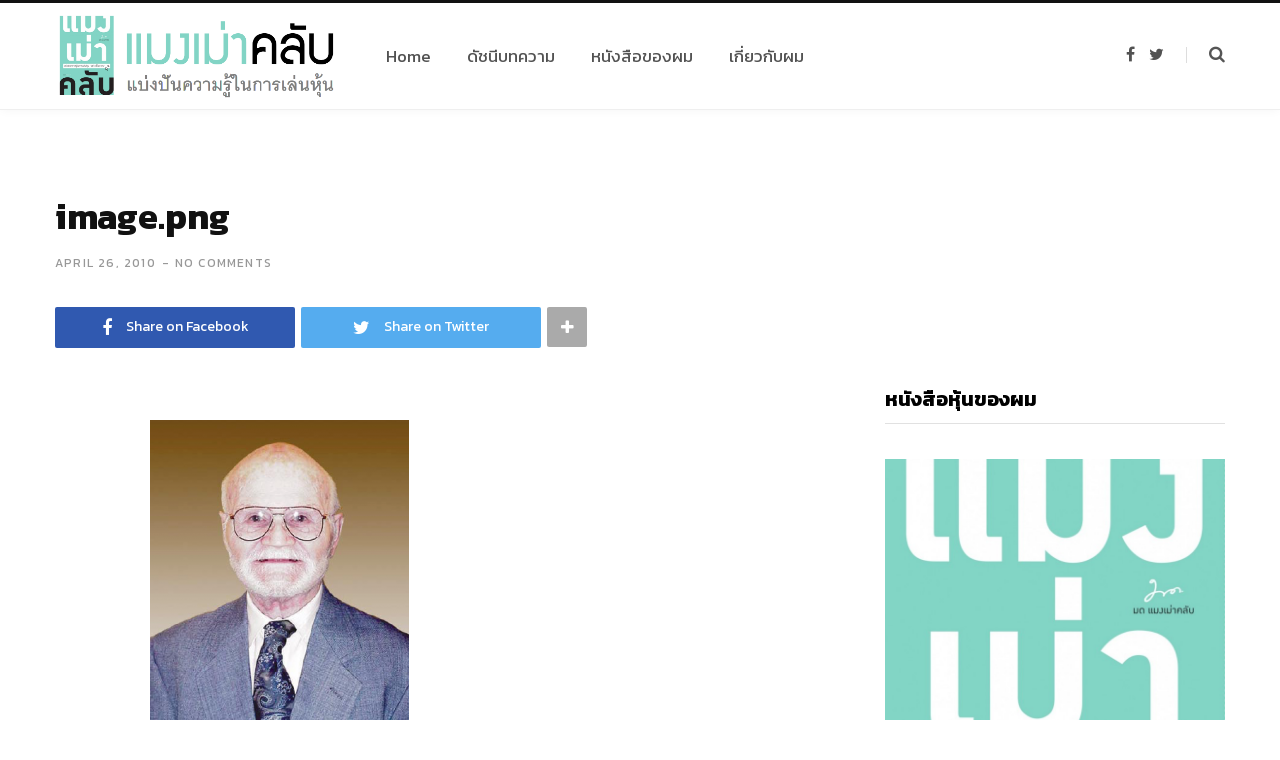

--- FILE ---
content_type: text/html; charset=UTF-8
request_url: https://mangmaoclub.com/george-lane-1/image-png-2/
body_size: 12247
content:
<!DOCTYPE html>
<html lang="en-US">

<head>

	<meta charset="UTF-8" />
	<meta http-equiv="x-ua-compatible" content="ie=edge" />
	<meta name="viewport" content="width=device-width, initial-scale=1" />
	<link rel="profile" href="https://gmpg.org/xfn/11" />
	
	<meta name='robots' content='index, follow, max-image-preview:large, max-snippet:-1, max-video-preview:-1' />

	<!-- This site is optimized with the Yoast SEO plugin v22.5 - https://yoast.com/wordpress/plugins/seo/ -->
	<title>image.png - แมงเม่าคลับ.คอม</title>
	<link rel="canonical" href="https://mangmaoclub.com/george-lane-1/image-png-2/" />
	<meta property="og:locale" content="en_US" />
	<meta property="og:type" content="article" />
	<meta property="og:title" content="image.png - แมงเม่าคลับ.คอม" />
	<meta property="og:url" content="https://mangmaoclub.com/george-lane-1/image-png-2/" />
	<meta property="og:site_name" content="แมงเม่าคลับ.คอม" />
	<meta property="og:image" content="https://mangmaoclub.com/george-lane-1/image-png-2" />
	<meta property="og:image:width" content="367" />
	<meta property="og:image:height" content="425" />
	<meta property="og:image:type" content="image/png" />
	<meta name="twitter:card" content="summary_large_image" />
	<meta name="twitter:site" content="@mangmaoclub" />
	<script type="application/ld+json" class="yoast-schema-graph">{"@context":"https://schema.org","@graph":[{"@type":"WebPage","@id":"https://mangmaoclub.com/george-lane-1/image-png-2/","url":"https://mangmaoclub.com/george-lane-1/image-png-2/","name":"image.png - แมงเม่าคลับ.คอม","isPartOf":{"@id":"https://mangmaoclub.com/#website"},"primaryImageOfPage":{"@id":"https://mangmaoclub.com/george-lane-1/image-png-2/#primaryimage"},"image":{"@id":"https://mangmaoclub.com/george-lane-1/image-png-2/#primaryimage"},"thumbnailUrl":"https://mangmaoclub.com/wp-content/uploads/2010/04/image.png","datePublished":"2010-04-25T17:58:36+00:00","dateModified":"2010-04-25T17:58:36+00:00","breadcrumb":{"@id":"https://mangmaoclub.com/george-lane-1/image-png-2/#breadcrumb"},"inLanguage":"en-US","potentialAction":[{"@type":"ReadAction","target":["https://mangmaoclub.com/george-lane-1/image-png-2/"]}]},{"@type":"ImageObject","inLanguage":"en-US","@id":"https://mangmaoclub.com/george-lane-1/image-png-2/#primaryimage","url":"https://mangmaoclub.com/wp-content/uploads/2010/04/image.png","contentUrl":"https://mangmaoclub.com/wp-content/uploads/2010/04/image.png","width":367,"height":425},{"@type":"BreadcrumbList","@id":"https://mangmaoclub.com/george-lane-1/image-png-2/#breadcrumb","itemListElement":[{"@type":"ListItem","position":1,"name":"ยักษ์ใหญ่แห่งวงการเก็งกำไร : George Lane &ldquo;Father of Stochastic&rdquo;","item":"https://mangmaoclub.com/george-lane-1/"},{"@type":"ListItem","position":2,"name":"image.png"}]},{"@type":"WebSite","@id":"https://mangmaoclub.com/#website","url":"https://mangmaoclub.com/","name":"แมงเม่าคลับ.คอม","description":"แบ่งปันความรู้ในการเล่นหุ้น และการทำธุรกิจอย่างเป็นระบบ","publisher":{"@id":"https://mangmaoclub.com/#/schema/person/440ef385fb122647d4a122bd2ec25fb5"},"potentialAction":[{"@type":"SearchAction","target":{"@type":"EntryPoint","urlTemplate":"https://mangmaoclub.com/?s={search_term_string}"},"query-input":"required name=search_term_string"}],"inLanguage":"en-US"},{"@type":["Person","Organization"],"@id":"https://mangmaoclub.com/#/schema/person/440ef385fb122647d4a122bd2ec25fb5","name":"มด","image":{"@type":"ImageObject","inLanguage":"en-US","@id":"https://mangmaoclub.com/#/schema/person/image/","url":"https://mangmaoclub.com/wp-content/uploads/2010/04/image.png","contentUrl":"https://mangmaoclub.com/wp-content/uploads/2010/04/image.png","width":367,"height":425,"caption":"มด"},"logo":{"@id":"https://mangmaoclub.com/#/schema/person/image/"}}]}</script>
	<!-- / Yoast SEO plugin. -->


<link rel='dns-prefetch' href='//fonts.googleapis.com' />
<link rel="alternate" type="application/rss+xml" title="แมงเม่าคลับ.คอม &raquo; Feed" href="https://mangmaoclub.com/feed/" />
<link rel="alternate" type="application/rss+xml" title="แมงเม่าคลับ.คอม &raquo; Comments Feed" href="https://mangmaoclub.com/comments/feed/" />
<link rel="alternate" type="application/rss+xml" title="แมงเม่าคลับ.คอม &raquo; image.png Comments Feed" href="https://mangmaoclub.com/george-lane-1/image-png-2/feed/" />
		<!-- This site uses the Google Analytics by ExactMetrics plugin v8.11.1 - Using Analytics tracking - https://www.exactmetrics.com/ -->
		<!-- Note: ExactMetrics is not currently configured on this site. The site owner needs to authenticate with Google Analytics in the ExactMetrics settings panel. -->
					<!-- No tracking code set -->
				<!-- / Google Analytics by ExactMetrics -->
		<!-- mangmaoclub.com is managing ads with Advanced Ads --><script data-wpfc-render="false" id="mangm-ready">
			window.advanced_ads_ready=function(e,a){a=a||"complete";var d=function(e){return"interactive"===a?"loading"!==e:"complete"===e};d(document.readyState)?e():document.addEventListener("readystatechange",(function(a){d(a.target.readyState)&&e()}),{once:"interactive"===a})},window.advanced_ads_ready_queue=window.advanced_ads_ready_queue||[];		</script>
		<link rel='stylesheet' id='contact-form-7-css' href='https://mangmaoclub.com/wp-content/plugins/contact-form-7/includes/css/styles.css?ver=5.1.6' type='text/css' media='all' />
<link rel='stylesheet' id='widgetopts-styles-css' href='https://mangmaoclub.com/wp-content/plugins/widget-options/assets/css/widget-options.css' type='text/css' media='all' />
<link rel='stylesheet' id='contentberg-fonts-css' href='https://fonts.googleapis.com/css?family=Roboto%3A400%2C500%2C700%7CPT+Serif%3A400%2C400i%2C600%7CIBM+Plex+Serif%3A500' type='text/css' media='all' />
<link rel='stylesheet' id='contentberg-core-css' href='https://mangmaoclub.com/wp-content/themes/contentberg/style.css?ver=1.4.2' type='text/css' media='all' />
<style id='contentberg-core-inline-css' type='text/css'>
.main-footer .bg-wrap:before { background-image: url(https://contentberg.theme-sphere.com/wp-content/uploads/2018/09/footer-bg-1.png);background-repeat: no-repeat; background-position: center center; background-size: cover; }

::selection { background: rgba(0,187,170, 0.7); }

::-moz-selection { background: rgba(0,187,170, 0.7); }

:root { --main-color: #00bbaa; }

.cart-action .cart-link .counter,
.main-head.compact .posts-ticker .heading,
.single-cover .overlay .post-cat a,
.main-footer.bold-light .lower-footer .social-link,
.cat-label a:hover,
.cat-label.color a,
.post-thumb:hover .cat-label a,
.carousel-slider .category,
.grid-b-slider .category,
.page-links .current,
.page-links a:hover,
.page-links > span,
.post-content .read-more a:after,
.widget-posts .posts.full .counter:before,
.dark .widget_mc4wp_form_widget input[type="submit"],
.dark .widget-subscribe input[type="submit"],
.woocommerce span.onsale,
.woocommerce a.button,
.woocommerce button.button,
.woocommerce input.button,
.woocommerce #respond input#submit,
.woocommerce a.button.alt,
.woocommerce a.button.alt:hover,
.woocommerce button.button.alt,
.woocommerce button.button.alt:hover,
.woocommerce input.button.alt,
.woocommerce input.button.alt:hover,
.woocommerce #respond input#submit.alt,
.woocommerce #respond input#submit.alt:hover,
.woocommerce a.button:hover,
.woocommerce button.button:hover,
.woocommerce input.button:hover,
.woocommerce #respond input#submit:hover,
.woocommerce nav.woocommerce-pagination ul li span.current,
.woocommerce nav.woocommerce-pagination ul li a:hover,
.woocommerce .widget_price_filter .price_slider_amount .button { background: #00bbaa; }

blockquote:before,
.modern-quote:before,
.wp-block-quote.is-style-large:before,
.main-color,
.top-bar .social-icons a:hover,
.navigation .menu > li:hover > a,
.navigation .menu > .current-menu-item > a,
.navigation .menu > .current-menu-parent > a,
.navigation .menu li li:hover > a,
.navigation .menu li li.current-menu-item > a,
.navigation.simple .menu > li:hover > a,
.navigation.simple .menu > .current-menu-item > a,
.navigation.simple .menu > .current-menu-parent > a,
.tag-share .post-tags a:hover,
.post-share-icons a:hover,
.post-share-icons .likes-count,
.author-box .author > span,
.comments-area .section-head .number,
.comments-list .comment-reply-link,
.comment-form input[type=checkbox],
.main-footer.dark .social-link:hover,
.lower-footer .social-icons .fa,
.archive-head .sub-title,
.social-share a:hover,
.social-icons a:hover,
.post-meta .post-cat > a,
.post-meta-c .post-author > a,
.large-post-b .post-footer .author a,
.main-pagination .next a:hover,
.main-pagination .previous a:hover,
.main-pagination.number .current,
.post-content a,
.textwidget a,
.widget-about .more,
.widget-about .social-icons .social-btn:hover,
.widget-social .social-link:hover,
.wp-block-pullquote blockquote:before,
.egcf-modal .checkbox,
.woocommerce .star-rating:before,
.woocommerce .star-rating span:before,
.woocommerce .amount,
.woocommerce .order-select .drop a:hover,
.woocommerce .order-select .drop li.active,
.woocommerce-page .order-select .drop a:hover,
.woocommerce-page .order-select .drop li.active,
.woocommerce .widget_price_filter .price_label .from,
.woocommerce .widget_price_filter .price_label .to,
.woocommerce div.product div.summary p.price,
.woocommerce div.product div.summary span.price,
.woocommerce #content div.product div.summary p.price,
.woocommerce #content div.product div.summary span.price,
.woocommerce .widget_price_filter .ui-slider .ui-slider-handle { color: #00bbaa; }

.page-links .current,
.page-links a:hover,
.page-links > span,
.woocommerce nav.woocommerce-pagination ul li span.current,
.woocommerce nav.woocommerce-pagination ul li a:hover { border-color: #00bbaa; }

.block-head-b .title { border-bottom: 1px solid #00bbaa; }

.widget_categories a:before,
.widget_product_categories a:before,
.widget_archive a:before { border: 1px solid #00bbaa; }

.post-content, .entry-content { color: #000000; }

.entry-content { color: #000000; }


body,
h1,
h2,
h3,
h4,
h5,
h6,
input,
textarea,
select,
input[type="submit"],
button,
input[type="button"],
.button,
blockquote cite,
blockquote .wp-block-pullquote__citation,
.modern-quote cite,
.wp-block-quote.is-style-large cite,
.top-bar-content,
.search-action .search-field,
.main-head .title,
.navigation,
.tag-share,
.post-share-b .service,
.post-share-float .share-text,
.author-box,
.comments-list .comment-content,
.post-nav .label,
.main-footer.dark .back-to-top,
.lower-footer .social-icons,
.main-footer .social-strip .social-link,
.main-footer.bold .links .menu-item,
.main-footer.bold .copyright,
.archive-head,
.archive-head .description,
.cat-label a,
.text,
.section-head,
.post-title-alt,
.post-title,
.block-heading,
.block-head-b,
.block-head-c,
.small-post .post-title,
.likes-count .number,
.post-meta,
.post-meta .text-in,
.grid-post-b .read-more-btn,
.list-post-b .read-more-btn,
.post-footer .read-more,
.post-footer .social-share,
.post-footer .social-icons,
.large-post-b .post-footer .author a,
.main-slider,
.slider-overlay .heading,
.carousel-slider .category,
.carousel-slider .heading,
.grid-b-slider .heading,
.bold-slider,
.bold-slider .heading,
.main-pagination,
.main-pagination .load-button,
.page-links,
.post-content .wp-block-image figcaption,
.textwidget .wp-block-image figcaption,
.post-content .wp-caption-text,
.textwidget .wp-caption-text,
.post-content figcaption,
.textwidget figcaption,
.post-content,
.post-content .read-more,
.entry-content table,
.widget-about .more,
.widget-posts .post-title,
.widget-posts .posts.full .counter:before,
.widget-cta .label,
.social-follow .service-link,
.widget-twitter .meta .date,
.widget-twitter .follow,
.textwidget,
.widget_categories,
.widget_product_categories,
.widget_archive,
.widget_categories a,
.widget_product_categories a,
.widget_archive a,
.wp-caption-text,
figcaption,
.wp-block-button .wp-block-button__link,
.mobile-menu,
.woocommerce .woocommerce-message,
.woocommerce .woocommerce-error,
.woocommerce .woocommerce-info,
.woocommerce form .form-row,
.woocommerce .main .button,
.woocommerce .quantity .qty,
.woocommerce nav.woocommerce-pagination,
.woocommerce-cart .post-content,
.woocommerce .woocommerce-ordering,
.woocommerce-page .woocommerce-ordering,
.woocommerce ul.products,
.woocommerce.widget,
.woocommerce .woocommerce-noreviews,
.woocommerce div.product,
.woocommerce #content div.product,
.woocommerce #reviews #comments ol.commentlist .description,
.woocommerce-cart .cart-empty,
.woocommerce-cart .cart-collaterals .cart_totals table,
.woocommerce-cart .cart-collaterals .cart_totals .button,
.woocommerce .checkout .shop_table thead th,
.woocommerce .checkout .shop_table .amount,
.woocommerce-checkout #payment #place_order,
.top-bar .posts-ticker,
.post-content h1,
.post-content h2,
.post-content h3,
.post-content h4,
.post-content h5,
.post-content h6
 { font-family: "Kanit", Arial, sans-serif; }

blockquote,
.archive-head .description,
.text,
.post-content,
.entry-content,
.textwidget
 { font-family: "Merriweather", Arial, sans-serif; }

.post-title,
.post-title-alt { font-family: "Kanit", Arial, sans-serif; }
.navigation .menu > li > a, .navigation.inline .menu > li > a { font-size: 17px; }
.navigation .menu > li li a, .navigation.inline .menu > li li a { font-size: 17px; }
.entry-content { font-size: 16px; }
.main-footer .bg-wrap:before { background-image: url(https://contentberg.theme-sphere.com/wp-content/uploads/2018/09/footer-bg-1.png);background-repeat: no-repeat; background-position: center center; background-size: cover; }

::selection { background: rgba(0,187,170, 0.7); }

::-moz-selection { background: rgba(0,187,170, 0.7); }

:root { --main-color: #00bbaa; }

.cart-action .cart-link .counter,
.main-head.compact .posts-ticker .heading,
.single-cover .overlay .post-cat a,
.main-footer.bold-light .lower-footer .social-link,
.cat-label a:hover,
.cat-label.color a,
.post-thumb:hover .cat-label a,
.carousel-slider .category,
.grid-b-slider .category,
.page-links .current,
.page-links a:hover,
.page-links > span,
.post-content .read-more a:after,
.widget-posts .posts.full .counter:before,
.dark .widget_mc4wp_form_widget input[type="submit"],
.dark .widget-subscribe input[type="submit"],
.woocommerce span.onsale,
.woocommerce a.button,
.woocommerce button.button,
.woocommerce input.button,
.woocommerce #respond input#submit,
.woocommerce a.button.alt,
.woocommerce a.button.alt:hover,
.woocommerce button.button.alt,
.woocommerce button.button.alt:hover,
.woocommerce input.button.alt,
.woocommerce input.button.alt:hover,
.woocommerce #respond input#submit.alt,
.woocommerce #respond input#submit.alt:hover,
.woocommerce a.button:hover,
.woocommerce button.button:hover,
.woocommerce input.button:hover,
.woocommerce #respond input#submit:hover,
.woocommerce nav.woocommerce-pagination ul li span.current,
.woocommerce nav.woocommerce-pagination ul li a:hover,
.woocommerce .widget_price_filter .price_slider_amount .button { background: #00bbaa; }

blockquote:before,
.modern-quote:before,
.wp-block-quote.is-style-large:before,
.main-color,
.top-bar .social-icons a:hover,
.navigation .menu > li:hover > a,
.navigation .menu > .current-menu-item > a,
.navigation .menu > .current-menu-parent > a,
.navigation .menu li li:hover > a,
.navigation .menu li li.current-menu-item > a,
.navigation.simple .menu > li:hover > a,
.navigation.simple .menu > .current-menu-item > a,
.navigation.simple .menu > .current-menu-parent > a,
.tag-share .post-tags a:hover,
.post-share-icons a:hover,
.post-share-icons .likes-count,
.author-box .author > span,
.comments-area .section-head .number,
.comments-list .comment-reply-link,
.comment-form input[type=checkbox],
.main-footer.dark .social-link:hover,
.lower-footer .social-icons .fa,
.archive-head .sub-title,
.social-share a:hover,
.social-icons a:hover,
.post-meta .post-cat > a,
.post-meta-c .post-author > a,
.large-post-b .post-footer .author a,
.main-pagination .next a:hover,
.main-pagination .previous a:hover,
.main-pagination.number .current,
.post-content a,
.textwidget a,
.widget-about .more,
.widget-about .social-icons .social-btn:hover,
.widget-social .social-link:hover,
.wp-block-pullquote blockquote:before,
.egcf-modal .checkbox,
.woocommerce .star-rating:before,
.woocommerce .star-rating span:before,
.woocommerce .amount,
.woocommerce .order-select .drop a:hover,
.woocommerce .order-select .drop li.active,
.woocommerce-page .order-select .drop a:hover,
.woocommerce-page .order-select .drop li.active,
.woocommerce .widget_price_filter .price_label .from,
.woocommerce .widget_price_filter .price_label .to,
.woocommerce div.product div.summary p.price,
.woocommerce div.product div.summary span.price,
.woocommerce #content div.product div.summary p.price,
.woocommerce #content div.product div.summary span.price,
.woocommerce .widget_price_filter .ui-slider .ui-slider-handle { color: #00bbaa; }

.page-links .current,
.page-links a:hover,
.page-links > span,
.woocommerce nav.woocommerce-pagination ul li span.current,
.woocommerce nav.woocommerce-pagination ul li a:hover { border-color: #00bbaa; }

.block-head-b .title { border-bottom: 1px solid #00bbaa; }

.widget_categories a:before,
.widget_product_categories a:before,
.widget_archive a:before { border: 1px solid #00bbaa; }

.post-content, .entry-content { color: #000000; }

.entry-content { color: #000000; }


body,
h1,
h2,
h3,
h4,
h5,
h6,
input,
textarea,
select,
input[type="submit"],
button,
input[type="button"],
.button,
blockquote cite,
blockquote .wp-block-pullquote__citation,
.modern-quote cite,
.wp-block-quote.is-style-large cite,
.top-bar-content,
.search-action .search-field,
.main-head .title,
.navigation,
.tag-share,
.post-share-b .service,
.post-share-float .share-text,
.author-box,
.comments-list .comment-content,
.post-nav .label,
.main-footer.dark .back-to-top,
.lower-footer .social-icons,
.main-footer .social-strip .social-link,
.main-footer.bold .links .menu-item,
.main-footer.bold .copyright,
.archive-head,
.archive-head .description,
.cat-label a,
.text,
.section-head,
.post-title-alt,
.post-title,
.block-heading,
.block-head-b,
.block-head-c,
.small-post .post-title,
.likes-count .number,
.post-meta,
.post-meta .text-in,
.grid-post-b .read-more-btn,
.list-post-b .read-more-btn,
.post-footer .read-more,
.post-footer .social-share,
.post-footer .social-icons,
.large-post-b .post-footer .author a,
.main-slider,
.slider-overlay .heading,
.carousel-slider .category,
.carousel-slider .heading,
.grid-b-slider .heading,
.bold-slider,
.bold-slider .heading,
.main-pagination,
.main-pagination .load-button,
.page-links,
.post-content .wp-block-image figcaption,
.textwidget .wp-block-image figcaption,
.post-content .wp-caption-text,
.textwidget .wp-caption-text,
.post-content figcaption,
.textwidget figcaption,
.post-content,
.post-content .read-more,
.entry-content table,
.widget-about .more,
.widget-posts .post-title,
.widget-posts .posts.full .counter:before,
.widget-cta .label,
.social-follow .service-link,
.widget-twitter .meta .date,
.widget-twitter .follow,
.textwidget,
.widget_categories,
.widget_product_categories,
.widget_archive,
.widget_categories a,
.widget_product_categories a,
.widget_archive a,
.wp-caption-text,
figcaption,
.wp-block-button .wp-block-button__link,
.mobile-menu,
.woocommerce .woocommerce-message,
.woocommerce .woocommerce-error,
.woocommerce .woocommerce-info,
.woocommerce form .form-row,
.woocommerce .main .button,
.woocommerce .quantity .qty,
.woocommerce nav.woocommerce-pagination,
.woocommerce-cart .post-content,
.woocommerce .woocommerce-ordering,
.woocommerce-page .woocommerce-ordering,
.woocommerce ul.products,
.woocommerce.widget,
.woocommerce .woocommerce-noreviews,
.woocommerce div.product,
.woocommerce #content div.product,
.woocommerce #reviews #comments ol.commentlist .description,
.woocommerce-cart .cart-empty,
.woocommerce-cart .cart-collaterals .cart_totals table,
.woocommerce-cart .cart-collaterals .cart_totals .button,
.woocommerce .checkout .shop_table thead th,
.woocommerce .checkout .shop_table .amount,
.woocommerce-checkout #payment #place_order,
.top-bar .posts-ticker,
.post-content h1,
.post-content h2,
.post-content h3,
.post-content h4,
.post-content h5,
.post-content h6
 { font-family: "Kanit", Arial, sans-serif; }

blockquote,
.archive-head .description,
.text,
.post-content,
.entry-content,
.textwidget
 { font-family: "Merriweather", Arial, sans-serif; }

.post-title,
.post-title-alt { font-family: "Kanit", Arial, sans-serif; }
.navigation .menu > li > a, .navigation.inline .menu > li > a { font-size: 17px; }
.navigation .menu > li li a, .navigation.inline .menu > li li a { font-size: 17px; }
.entry-content { font-size: 16px; }


</style>
<link rel='stylesheet' id='contentberg-lightbox-css' href='https://mangmaoclub.com/wp-content/themes/contentberg/css/lightbox.css?ver=1.4.2' type='text/css' media='all' />
<link rel='stylesheet' id='font-awesome-css' href='https://mangmaoclub.com/wp-content/plugins/js_composer/assets/lib/bower/font-awesome/css/font-awesome.min.css?ver=5.6' type='text/css' media='all' />
<link rel='stylesheet' id='rpt-css' href='https://mangmaoclub.com/wp-content/plugins/dk-pricr-responsive-pricing-table/inc/css/rpt_style.min.css?ver=5.1.12' type='text/css' media='all' />
<link rel='stylesheet' id='contentberg-gfonts-custom-css' href='https://fonts.googleapis.com/css?family=Kanit%3A400%7CKanit%3A600%7CKanit%3A700%7CMerriweather%3A400%7CMerriweather%3A600%7CMerriweather%3A700%7CKanit%3A400%7CKanit%3A600%7CKanit%3A700%7CKanit%3A400%7CKanit%3A600%7CKanit%3A700%7CMerriweather%3A400%7CMerriweather%3A600%7CMerriweather%3A700%7CKanit%3A400%7CKanit%3A600%7CKanit%3A700' type='text/css' media='all' />
<!--n2css--><script type="text/javascript" id="jquery-core-js-extra">
/* <![CDATA[ */
var Sphere_Plugin = {"ajaxurl":"https:\/\/mangmaoclub.com\/wp-admin\/admin-ajax.php"};
/* ]]> */
</script>
<script type="text/javascript" src="https://mangmaoclub.com/wp-includes/js/jquery/jquery.min.js?ver=3.7.1" id="jquery-core-js"></script>
<script type="text/javascript" src="https://mangmaoclub.com/wp-includes/js/jquery/jquery-migrate.min.js?ver=3.4.1" id="jquery-migrate-js"></script>
<script type="text/javascript" src="https://mangmaoclub.com/wp-content/themes/contentberg/js/lazysizes.js?ver=1.4.2" id="lazysizes-js"></script>
<script type="text/javascript" src="https://mangmaoclub.com/wp-content/plugins/dk-pricr-responsive-pricing-table/inc/js/rpt.min.js?ver=5.1.12" id="rpt-js"></script>
<!-- Google Analytics Code Snippet By GA4WP --><script async src="https://www.googletagmanager.com/gtag/js?id=G-WHLEVJV9Q0"></script>
		<script>
		  window.dataLayer = window.dataLayer || [];
		  function gtag(){dataLayer.push(arguments);}
		  gtag('js', new Date());gtag('config', 'G-WHLEVJV9Q0');</script> <!- end of Google Analytics Code Snippet by GA4WP--><link rel="https://api.w.org/" href="https://mangmaoclub.com/wp-json/" /><link rel="alternate" type="application/json" href="https://mangmaoclub.com/wp-json/wp/v2/media/1336" /><link rel="EditURI" type="application/rsd+xml" title="RSD" href="https://mangmaoclub.com/xmlrpc.php?rsd" />
<meta name="generator" content="WordPress 6.5.7" />
<link rel='shortlink' href='https://mangmaoclub.com/?p=1336' />
<link rel="alternate" type="application/json+oembed" href="https://mangmaoclub.com/wp-json/oembed/1.0/embed?url=https%3A%2F%2Fmangmaoclub.com%2Fgeorge-lane-1%2Fimage-png-2%2F" />
<link rel="alternate" type="text/xml+oembed" href="https://mangmaoclub.com/wp-json/oembed/1.0/embed?url=https%3A%2F%2Fmangmaoclub.com%2Fgeorge-lane-1%2Fimage-png-2%2F&#038;format=xml" />

<!-- Facebook Pixel Code -->
<script type='text/javascript'>
!function(f,b,e,v,n,t,s){if(f.fbq)return;n=f.fbq=function(){n.callMethod?
n.callMethod.apply(n,arguments):n.queue.push(arguments)};if(!f._fbq)f._fbq=n;
n.push=n;n.loaded=!0;n.version='2.0';n.queue=[];t=b.createElement(e);t.async=!0;
t.src=v;s=b.getElementsByTagName(e)[0];s.parentNode.insertBefore(t,s)}(window,
document,'script','https://connect.facebook.net/en_US/fbevents.js');
</script>
<!-- End Facebook Pixel Code -->
<script type='text/javascript'>
  fbq('init', '139125930037468', [], {
    "agent": "wordpress-6.5.7-1.8.0"
});
</script><script type='text/javascript'>
  fbq('track', 'PageView', []);
</script>
<!-- Facebook Pixel Code -->
<noscript>
<img height="1" width="1" style="display:none" alt="fbpx"
src="https://www.facebook.com/tr?id=139125930037468&ev=PageView&noscript=1" />
</noscript>
<!-- End Facebook Pixel Code -->
<!--[if lte IE 9]><link rel="stylesheet" type="text/css" href="https://mangmaoclub.com/wp-content/plugins/js_composer/assets/css/vc_lte_ie9.min.css" media="screen"><![endif]--><link rel="icon" href="https://mangmaoclub.com/wp-content/uploads/2015/03/cropped-Mangmao_Book_Promote1-67x67.jpg" sizes="32x32" />
<link rel="icon" href="https://mangmaoclub.com/wp-content/uploads/2015/03/cropped-Mangmao_Book_Promote1-200x200.jpg" sizes="192x192" />
<link rel="apple-touch-icon" href="https://mangmaoclub.com/wp-content/uploads/2015/03/cropped-Mangmao_Book_Promote1-180x180.jpg" />
<meta name="msapplication-TileImage" content="https://mangmaoclub.com/wp-content/uploads/2015/03/cropped-Mangmao_Book_Promote1-300x300.jpg" />
		<style type="text/css" id="wp-custom-css">
			blockquote{
  font-size: 1.1em;
  width:80%;
  margin:50px auto;
  font-family:Open Sans;
  font-style:normal;
  color: #000000;
  padding:1.1em 30px 1.1em 30px;
  border-left:8px solid #00bbaa ;
  line-height:1.6;
  position: relative;
  background:#F6F6F6;
}

blockquote::before{
  font-family:Arial;
  content: "";
  color:#00bbaa;
  font-size:4em;
  position: absolute;
  left: 50px;
  top:10px;
}

blockquote::after{
  content: '';
}

blockquote span{
  display:block;
  color:#333333;
  font-style: normal;
  font-weight: bold;
  margin-top:1em;
}		</style>
		<noscript><style type="text/css"> .wpb_animate_when_almost_visible { opacity: 1; }</style></noscript>
</head>

<body class="attachment attachment-template-default single single-attachment postid-1336 attachmentid-1336 attachment-png right-sidebar  lazy-normal layout-magazine has-lb wpb-js-composer js-comp-ver-5.6 vc_responsive aa-prefix-mangm-">


<div class="main-wrap">

	
		
		
<header id="main-head" class="main-head head-nav-below has-search-modal simple simple-boxed">

	<div class="inner inner-head" data-sticky-bar="1">
	
		<div class="wrap cf wrap-head">
		
			<div class="left-contain">
				<span class="mobile-nav"><i class="fa fa-bars"></i></span>	
			
					<div class="title">
		
		<a href="https://mangmaoclub.com/" title="แมงเม่าคลับ.คอม" rel="home">
		
					
								
		<img class="mobile-logo" src="https://mangmaoclub.com/wp-content/uploads/2015/07/Mangmaoclub-Logo-BookLogo-Full-Crop.png" width="546" height="174" 
			alt="แมงเม่าคลับ.คอม" />

					
			<img src="https://mangmaoclub.com/wp-content/uploads/2015/07/Mangmaoclub-Logo-BookLogo-Full-Crop.png" class="logo-image" alt="แมงเม่าคลับ.คอม" />

				
		</a>
	
	</div>			
			</div>
				
				
			<div class="navigation-wrap inline">
								
				<nav class="navigation inline simple light" data-sticky-bar="1">
					<div class="menu-%e0%b9%81%e0%b8%a1%e0%b8%87%e0%b9%80%e0%b8%a1%e0%b9%88%e0%b8%b2%e0%b8%84%e0%b8%a5%e0%b8%b1%e0%b8%9a-menu-container"><ul id="menu-%e0%b9%81%e0%b8%a1%e0%b8%87%e0%b9%80%e0%b8%a1%e0%b9%88%e0%b8%b2%e0%b8%84%e0%b8%a5%e0%b8%b1%e0%b8%9a-menu" class="menu"><li id="menu-item-5758" class="menu-item menu-item-type-custom menu-item-object-custom menu-item-home menu-item-5758"><a href="https://mangmaoclub.com"><span>Home</span></a></li>
<li id="menu-item-5745" class="menu-item menu-item-type-post_type menu-item-object-page menu-item-5745"><a href="https://mangmaoclub.com/index/"><span>ดัชนีบทความ</span></a></li>
<li id="menu-item-156547" class="menu-item menu-item-type-custom menu-item-object-custom menu-item-156547"><a href="https://www.siamquant.com/product/books/mangmaoclub/"><span>หนังสือของผม</span></a></li>
<li id="menu-item-5826" class="menu-item menu-item-type-post_type menu-item-object-page menu-item-5826"><a href="https://mangmaoclub.com/about/"><span>เกี่ยวกับผม</span></a></li>
</ul></div>				</nav>
				
							</div>
			
			<div class="actions">
			
				
	
		<ul class="social-icons cf">
		
					
			<li><a href="https://web.facebook.com/mangmaoclub" class="fa fa-facebook" target="_blank"><span class="visuallyhidden">Facebook</span></a></li>
									
					
			<li><a href="https://twitter.com/mangmaoclub" class="fa fa-twitter" target="_blank"><span class="visuallyhidden">Twitter</span></a></li>
									
					
		</ul>
	
								
								
					<a href="#" title="Search" class="search-link"><i class="fa fa-search"></i></a>
									
				
							
			</div>

		</div>
	</div>

</header> <!-- .main-head -->	
		
	
<div class="main wrap">

	<div id="post-1336" class="single-magazine post-1336 attachment type-attachment status-inherit">

	<div class="post-top cf">
		
				
		<span class="cat-label cf color"></span>
		
				
		<h1 class="post-title">image.png</h1>
		
				
			<div class="post-meta post-meta-b the-post-meta">
		
			
		
				
		<div class="below">
		
							<a href="https://mangmaoclub.com/george-lane-1/image-png-2/" class="meta-item date-link"><time class="post-date" datetime="2010-04-26T00:58:36+07:00">April 26, 2010</time></a>

				<span class="meta-sep"></span>
						
							<span class="meta-item comments"><a href="https://mangmaoclub.com/george-lane-1/image-png-2/#respond"><span class="dsq-postid" data-dsqidentifier="1336 http://mangmaoclub.com/wp-content/uploads/2010/04/image.png">No Comments</span></a></span>

				<span class="meta-sep"></span>
			
					
		</div>
		
	</div>
					
	
	<div class="post-share-b cf">
		
				
			<a href="https://www.facebook.com/sharer.php?u=https%3A%2F%2Fmangmaoclub.com%2Fgeorge-lane-1%2Fimage-png-2%2F" class="cf service facebook" target="_blank" title="Share on Facebook">
				<i class="fa fa-facebook"></i>
				<span class="label">Share on Facebook</span>
			</a>
				
				
			<a href="https://twitter.com/home?status=https%3A%2F%2Fmangmaoclub.com%2Fgeorge-lane-1%2Fimage-png-2%2F" class="cf service twitter" target="_blank" title="Share on Twitter">
				<i class="fa fa-twitter"></i>
				<span class="label">Share on Twitter</span>
			</a>
				
				
			<a href="https://plus.google.com/share?url=https%3A%2F%2Fmangmaoclub.com%2Fgeorge-lane-1%2Fimage-png-2%2F" class="cf service gplus" target="_blank" title="Google+">
				<i class="fa fa-google-plus"></i>
				<span class="label">Google+</span>
			</a>
				
				
			<a href="https://pinterest.com/pin/create/button/?url=https%3A%2F%2Fmangmaoclub.com%2Fgeorge-lane-1%2Fimage-png-2%2F&#038;media=https%3A%2F%2Fmangmaoclub.com%2Fwp-content%2Fuploads%2F2010%2F04%2Fimage.png&#038;description=image.png" class="cf service pinterest" target="_blank" title="Pinterest">
				<i class="fa fa-pinterest"></i>
				<span class="label">Pinterest</span>
			</a>
				
				
			<a href="http://www.linkedin.com/shareArticle?mini=true&#038;url=https%3A%2F%2Fmangmaoclub.com%2Fgeorge-lane-1%2Fimage-png-2%2F" class="cf service linkedin" target="_blank" title="LinkedIn">
				<i class="fa fa-linkedin"></i>
				<span class="label">LinkedIn</span>
			</a>
				
				
			<a href="https://www.tumblr.com/share/link?url=https%3A%2F%2Fmangmaoclub.com%2Fgeorge-lane-1%2Fimage-png-2%2F&#038;name=image.png" class="cf service tumblr" target="_blank" title="Tumblr">
				<i class="fa fa-tumblr"></i>
				<span class="label">Tumblr</span>
			</a>
				
				
			<a href="/cdn-cgi/l/email-protection#f6c98583949c939582cb9f9b979193d8869891d0d5c6c5cecd9499928fcb9e82828685d3c5b7d3c4b0d3c4b09b9798919b9799959a8394d895999bd3c4b0919399849193db9a979893dbc7d3c4b09f9b979193db869891dbc4d3c4b0" class="cf service email" target="_blank" title="Email">
				<i class="fa fa-envelope-o"></i>
				<span class="label">Email</span>
			</a>
				
				
					<a href="#" class="show-more"><i class="fa fa-plus"></i></a>
				
	</div>
	
				
	</div>


	<div class="ts-row cf">
		<div class="col-8 main-content cf">

			<article class="the-post">
			
				<header class="post-header cf">
			
						
	<div class="featured">
	
				
	</div>
					
				</header><!-- .post-header -->
			
							
					<div>
				
				
	
	<div class="post-share-float share-float-a is-hidden cf">
	
					<span class="share-text">Share</span>
		
		<div class="services">
		
				
			<a href="https://www.facebook.com/sharer.php?u=https%3A%2F%2Fmangmaoclub.com%2Fgeorge-lane-1%2Fimage-png-2%2F" class="cf service facebook" target="_blank" title="Share on Facebook">
				<i class="fa fa-facebook"></i>
				<span class="label">Share on Facebook</span>
			</a>
				
				
			<a href="https://twitter.com/home?status=https%3A%2F%2Fmangmaoclub.com%2Fgeorge-lane-1%2Fimage-png-2%2F" class="cf service twitter" target="_blank" title="Share on Twitter">
				<i class="fa fa-twitter"></i>
				<span class="label">Share on Twitter</span>
			</a>
				
				
			<a href="/cdn-cgi/l/email-protection#5a65292f38303f392e6733373b3d3f742a343d7c796a69626138353e2367322e2e2a297f691b7f681c7f681c373b343d373b3539362f38743935377f681c3d3f35283d3f77363b343f776b7f681c33373b3d3f772a343d77687f681c" class="cf service email" target="_blank" title="Email">
				<i class="fa fa-envelope-o"></i>
				<span class="label">Email</span>
			</a>
				
				
		</div>
		
	</div>
	

			</div>
		
		<div class="post-content description cf entry-content has-share-float content-spacious">


			<p class="attachment"><a href='https://mangmaoclub.com/wp-content/uploads/2010/04/image.png'><img fetchpriority="high" decoding="async" width="259" height="300" src="data:image/svg+xml,%3Csvg%20viewBox%3D%270%200%20259%20300%27%20xmlns%3D%27http%3A%2F%2Fwww.w3.org%2F2000%2Fsvg%27%3E%3C%2Fsvg%3E" class="attachment-medium size-medium lazyload" alt="" data-srcset="https://mangmaoclub.com/wp-content/uploads/2010/04/image-259x300.png 259w, https://mangmaoclub.com/wp-content/uploads/2010/04/image-155x180.png 155w, https://mangmaoclub.com/wp-content/uploads/2010/04/image-320x370.png 320w, https://mangmaoclub.com/wp-content/uploads/2010/04/image-306x354.png 306w, https://mangmaoclub.com/wp-content/uploads/2010/04/image-130x150.png 130w, https://mangmaoclub.com/wp-content/uploads/2010/04/image-212x245.png 212w, https://mangmaoclub.com/wp-content/uploads/2010/04/image-173x200.png 173w, https://mangmaoclub.com/wp-content/uploads/2010/04/image-263x305.png 263w, https://mangmaoclub.com/wp-content/uploads/2010/04/image-58x67.png 58w, https://mangmaoclub.com/wp-content/uploads/2010/04/image.png 367w" data-src="https://mangmaoclub.com/wp-content/uploads/2010/04/image-259x300.png" data-sizes="(max-width: 259px) 100vw, 259px" /></a></p>
				
		</div><!-- .post-content -->
		
		<div class="the-post-foot cf">
		
						
			<div class="tag-share cf">
				
				
											<div class="post-share">
					
						
			<div class="post-share-icons cf">
			
				<span class="counters">

													
		<a href="#" class="likes-count fa fa-heart-o voted" data-id="1336" title="You already liked this post. Thank You!"><span class="number">0</span></a>
		
												
				</span>
			
				<a href="https://www.facebook.com/sharer.php?u=https%3A%2F%2Fmangmaoclub.com%2Fgeorge-lane-1%2Fimage-png-2%2F" target="_blank" class="link" title="Share on Facebook"><i class="fa fa-facebook"></i></a>
					
				<a href="https://twitter.com/home?status=https%3A%2F%2Fmangmaoclub.com%2Fgeorge-lane-1%2Fimage-png-2%2F" target="_blank" class="link" title="Share on Twitter"><i class="fa fa-twitter"></i></a>
					
				<a href="https://plus.google.com/share?url=https%3A%2F%2Fmangmaoclub.com%2Fgeorge-lane-1%2Fimage-png-2%2F" target="_blank" class="link" title="Share on Google+"><i class="fa fa-google-plus"></i></a>
					
				<a href="https://pinterest.com/pin/create/button/?url=https%3A%2F%2Fmangmaoclub.com%2Fgeorge-lane-1%2Fimage-png-2%2F&amp;media=https%3A%2F%2Fmangmaoclub.com%2Fwp-content%2Fuploads%2F2010%2F04%2Fimage.png&amp;description=image.png" target="_blank" class="link" title="Share on Pinterest"><i class="fa fa-pinterest-p"></i></a>
					
								
			</div>
			
						
		</div>									
			</div>

			
		</div>
		
				
				<div class="author-box author-box-b cf">
	
		<div class="image"><img alt='' src='https://secure.gravatar.com/avatar/4adc376aa5447f64188d8f8e0e856ce3?s=96&#038;d=wavatar&#038;r=g' srcset='https://secure.gravatar.com/avatar/4adc376aa5447f64188d8f8e0e856ce3?s=192&#038;d=wavatar&#038;r=g 2x' class='avatar avatar-96 photo' height='96' width='96' decoding='async'/></div>
		
		<div class="content">
		
			<span class="author">
				<a href="https://mangmaoclub.com/author/mod/" title="Posts by Mod" rel="author">Mod</a>			</span>
			
			<p class="text author-bio">ถ้าเห็นว่าบทความไหนมีประโยชน์ เพื่อนๆสามารถที่จะนำบทความไปแปะเพื่อแบ่งปันได้โดยไม่มีปัญหา แต่ยังไงขอแรงช่วยลิงค์อ้างอิงกลับมาที่แมงเม่าคลับกันหน่อยนะครับ :D

หมายเหตุ : สำหรับการแปะลิงค์ใน Pantip.com ช่วยใส่ Link ให้เป็น <a href="http://www.mangmaoclub.com">http://www.mangmaoclub.com</a> เพื่อให้แปะลงไปได้โดยไม่ Error ขอบคุณครับ :)</p>
			
			<ul class="social-icons">
							
				<li>
					<a href="https://www.facebook.com/mangmaoclub" class="fa fa-home" title="Website"> 
						<span class="visuallyhidden">Website</span></a>				
				</li>
				
				
						</ul>
			
		</div>
		
	</div>			
				
		
		
<div class="post-nav">


</div>		
		

<section class="related-posts grid-3">

	<h4 class="section-head"><span class="title">Related Posts</span></h4> 
	
	<div class="ts-row posts cf">
	
			<article class="post col-4">
					
			<a href="https://mangmaoclub.com/mangmao-all-time-high-5-years-review/" title="รีวิวผลตอบแทนของกลยุทธ์ Mangmao All-Time-High หลังถูกเปิดเผยอย่างกว้างขวางเป็นเวลา 5 ปี!" class="image-link">
				<img width="270" height="141" src="data:image/svg+xml,%3Csvg%20viewBox%3D%270%200%20270%20141%27%20xmlns%3D%27http%3A%2F%2Fwww.w3.org%2F2000%2Fsvg%27%3E%3C%2Fsvg%3E" class="image lazyload wp-post-image" alt="" title="รีวิวผลตอบแทนของกลยุทธ์ Mangmao All-Time-High หลังถูกเปิดเผยอย่างกว้างขวางเป็นเวลา 5 ปี!" decoding="async" data-srcset="https://mangmaoclub.com/wp-content/uploads/2019/11/Mangmao-ATH-5-Years-Review-Blog-Cover-White-Tone-Mangmaoclub-270x141.png 270w, https://mangmaoclub.com/wp-content/uploads/2019/11/Mangmao-ATH-5-Years-Review-Blog-Cover-White-Tone-Mangmaoclub-300x157.png 300w, https://mangmaoclub.com/wp-content/uploads/2019/11/Mangmao-ATH-5-Years-Review-Blog-Cover-White-Tone-Mangmaoclub-768x402.png 768w, https://mangmaoclub.com/wp-content/uploads/2019/11/Mangmao-ATH-5-Years-Review-Blog-Cover-White-Tone-Mangmaoclub-1024x535.png 1024w, https://mangmaoclub.com/wp-content/uploads/2019/11/Mangmao-ATH-5-Years-Review-Blog-Cover-White-Tone-Mangmaoclub-770x403.png 770w, https://mangmaoclub.com/wp-content/uploads/2019/11/Mangmao-ATH-5-Years-Review-Blog-Cover-White-Tone-Mangmaoclub-971x508.png 971w, https://mangmaoclub.com/wp-content/uploads/2019/11/Mangmao-ATH-5-Years-Review-Blog-Cover-White-Tone-Mangmaoclub-900x471.png 900w, https://mangmaoclub.com/wp-content/uploads/2019/11/Mangmao-ATH-5-Years-Review-Blog-Cover-White-Tone-Mangmaoclub-370x193.png 370w, https://mangmaoclub.com/wp-content/uploads/2019/11/Mangmao-ATH-5-Years-Review-Blog-Cover-White-Tone-Mangmaoclub-554x290.png 554w, https://mangmaoclub.com/wp-content/uploads/2019/11/Mangmao-ATH-5-Years-Review-Blog-Cover-White-Tone-Mangmaoclub-306x160.png 306w, https://mangmaoclub.com/wp-content/uploads/2019/11/Mangmao-ATH-5-Years-Review-Blog-Cover-White-Tone-Mangmaoclub-150x78.png 150w, https://mangmaoclub.com/wp-content/uploads/2019/11/Mangmao-ATH-5-Years-Review-Blog-Cover-White-Tone-Mangmaoclub-260x136.png 260w, https://mangmaoclub.com/wp-content/uploads/2019/11/Mangmao-ATH-5-Years-Review-Blog-Cover-White-Tone-Mangmaoclub-87x45.png 87w" data-src="https://mangmaoclub.com/wp-content/uploads/2019/11/Mangmao-ATH-5-Years-Review-Blog-Cover-White-Tone-Mangmaoclub-270x141.png" data-sizes="(max-width: 270px) 100vw, 270px" />			</a>
			
			<div class="content">
				
				<h3 class="post-title"><a href="https://mangmaoclub.com/mangmao-all-time-high-5-years-review/" class="post-link">รีวิวผลตอบแทนของกลยุทธ์ Mangmao All-Time-High หลังถูกเปิดเผยอย่างกว้างขวางเป็นเวลา 5 ปี!</a></h3>

				<div class="post-meta">
					<time class="post-date" datetime="2019-11-22T08:37:10+07:00">November 22, 2019</time>
				</div>
			
			</div>

		</article >
		
			<article class="post col-4">
					
			<a href="https://mangmaoclub.com/buffetts-alpha-summary/" title="Buffett&#8217;s Alpha : เผยความลับในการเอาชนะตลาดหุ้นของ วอร์เรน บัฟเฟตต์" class="image-link">
				<img width="240" height="180" src="data:image/svg+xml,%3Csvg%20viewBox%3D%270%200%20240%20180%27%20xmlns%3D%27http%3A%2F%2Fwww.w3.org%2F2000%2Fsvg%27%3E%3C%2Fsvg%3E" class="image lazyload wp-post-image" alt="" title="Buffett&#8217;s Alpha : เผยความลับในการเอาชนะตลาดหุ้นของ วอร์เรน บัฟเฟตต์" decoding="async" loading="lazy" data-srcset="https://mangmaoclub.com/wp-content/uploads/2015/08/warren-buffett-just-made-a-huge-bet-on-the-us-housing-market-240x180.jpg 240w, https://mangmaoclub.com/wp-content/uploads/2015/08/warren-buffett-just-made-a-huge-bet-on-the-us-housing-market-300x225.jpg 300w, https://mangmaoclub.com/wp-content/uploads/2015/08/warren-buffett-just-made-a-huge-bet-on-the-us-housing-market-768x576.jpg 768w, https://mangmaoclub.com/wp-content/uploads/2015/08/warren-buffett-just-made-a-huge-bet-on-the-us-housing-market-1024x768.jpg 1024w, https://mangmaoclub.com/wp-content/uploads/2015/08/warren-buffett-just-made-a-huge-bet-on-the-us-housing-market-687x515.jpg 687w, https://mangmaoclub.com/wp-content/uploads/2015/08/warren-buffett-just-made-a-huge-bet-on-the-us-housing-market-677x508.jpg 677w, https://mangmaoclub.com/wp-content/uploads/2015/08/warren-buffett-just-made-a-huge-bet-on-the-us-housing-market-370x278.jpg 370w, https://mangmaoclub.com/wp-content/uploads/2015/08/warren-buffett-just-made-a-huge-bet-on-the-us-housing-market-554x416.jpg 554w, https://mangmaoclub.com/wp-content/uploads/2015/08/warren-buffett-just-made-a-huge-bet-on-the-us-housing-market-306x230.jpg 306w, https://mangmaoclub.com/wp-content/uploads/2015/08/warren-buffett-just-made-a-huge-bet-on-the-us-housing-market-150x113.jpg 150w, https://mangmaoclub.com/wp-content/uploads/2015/08/warren-buffett-just-made-a-huge-bet-on-the-us-housing-market-327x245.jpg 327w, https://mangmaoclub.com/wp-content/uploads/2015/08/warren-buffett-just-made-a-huge-bet-on-the-us-housing-market-260x195.jpg 260w, https://mangmaoclub.com/wp-content/uploads/2015/08/warren-buffett-just-made-a-huge-bet-on-the-us-housing-market-87x65.jpg 87w, https://mangmaoclub.com/wp-content/uploads/2015/08/warren-buffett-just-made-a-huge-bet-on-the-us-housing-market.jpg 1472w" data-src="https://mangmaoclub.com/wp-content/uploads/2015/08/warren-buffett-just-made-a-huge-bet-on-the-us-housing-market-240x180.jpg" data-sizes="(max-width: 240px) 100vw, 240px" />			</a>
			
			<div class="content">
				
				<h3 class="post-title"><a href="https://mangmaoclub.com/buffetts-alpha-summary/" class="post-link">Buffett&#8217;s Alpha : เผยความลับในการเอาชนะตลาดหุ้นของ วอร์เรน บัฟเฟตต์</a></h3>

				<div class="post-meta">
					<time class="post-date" datetime="2015-09-01T07:25:07+07:00">September 1, 2015</time>
				</div>
			
			</div>

		</article >
		
			<article class="post col-4">
					
			<a href="https://mangmaoclub.com/10-misconceptions-about-quantitative-and-systematic-trading/" title="ความเข้าใจผิด 10 ประการเกี่ยวกับการลงทุนอย่างเป็นระบบ" class="image-link">
				<img width="270" height="119" src="data:image/svg+xml,%3Csvg%20viewBox%3D%270%200%20270%20119%27%20xmlns%3D%27http%3A%2F%2Fwww.w3.org%2F2000%2Fsvg%27%3E%3C%2Fsvg%3E" class="image lazyload wp-post-image" alt="" title="ความเข้าใจผิด 10 ประการเกี่ยวกับการลงทุนอย่างเป็นระบบ" decoding="async" loading="lazy" data-srcset="https://mangmaoclub.com/wp-content/uploads/2015/04/image2-270x119.png 270w, https://mangmaoclub.com/wp-content/uploads/2015/04/image2-300x133.png 300w, https://mangmaoclub.com/wp-content/uploads/2015/04/image2-768x340.png 768w, https://mangmaoclub.com/wp-content/uploads/2015/04/image2.png 1024w, https://mangmaoclub.com/wp-content/uploads/2015/04/image2-770x341.png 770w, https://mangmaoclub.com/wp-content/uploads/2015/04/image2-900x398.png 900w, https://mangmaoclub.com/wp-content/uploads/2015/04/image2-370x164.png 370w, https://mangmaoclub.com/wp-content/uploads/2015/04/image2-554x245.png 554w, https://mangmaoclub.com/wp-content/uploads/2015/04/image2-306x135.png 306w, https://mangmaoclub.com/wp-content/uploads/2015/04/image2-150x66.png 150w, https://mangmaoclub.com/wp-content/uploads/2015/04/image2-260x115.png 260w, https://mangmaoclub.com/wp-content/uploads/2015/04/image2-87x38.png 87w" data-src="https://mangmaoclub.com/wp-content/uploads/2015/04/image2-270x119.png" data-sizes="(max-width: 270px) 100vw, 270px" />			</a>
			
			<div class="content">
				
				<h3 class="post-title"><a href="https://mangmaoclub.com/10-misconceptions-about-quantitative-and-systematic-trading/" class="post-link">ความเข้าใจผิด 10 ประการเกี่ยวกับการลงทุนอย่างเป็นระบบ</a></h3>

				<div class="post-meta">
					<time class="post-date" datetime="2015-04-29T20:09:37+07:00">April 29, 2015</time>
				</div>
			
			</div>

		</article >
		
		
	</div>
	
</section>

		
		
<div id="disqus_thread"></div>
					
			</article> <!-- .the-post -->

		</div>
		
			<aside class="col-4 sidebar" data-sticky="1">
		
		<div class="inner theiaStickySidebar">
		
					<ul>
				<li id="media_image-5" class="widget widget_media_image"><h5 class="widget-title"><span>หนังสือหุ้นของผม</span></h5><a href="https://www.siamquant.com/product/books/mangmaoclub/" target="_blank" rel="noopener"><img class="image " src="https://mangmaoclub.com/wp-content/uploads/2015/03/Mangmao_Book_Promote-865x1265-700x1024.jpg" alt="" width="700" height="1024" decoding="async" loading="lazy" /></a></li>
<li id="media_image-8" class="widget widget_media_image"><h5 class="widget-title"><span>คอร์สสัมมนาด้านการลงทุนที่ผมสอน</span></h5><a href="https://www.siamquant.com/alphaclass/" target="_blank" rel="noopener"><img width="770" height="433" src="data:image/svg+xml,%3Csvg%20viewBox%3D%270%200%201024%20576%27%20xmlns%3D%27http%3A%2F%2Fwww.w3.org%2F2000%2Fsvg%27%3E%3C%2Fsvg%3E" class="image wp-image-156540  attachment-large size-large lazyload" alt="" style="max-width: 100%; height: auto;" title="คอร์สสัมมนาด้านการลงทุนที่ผมสอน" decoding="async" loading="lazy" data-srcset="https://mangmaoclub.com/wp-content/uploads/2020/07/SiamQuant-AlphaClass-Youtube-Cover-2020-Grand-Opening-1024x576.png 1024w, https://mangmaoclub.com/wp-content/uploads/2020/07/SiamQuant-AlphaClass-Youtube-Cover-2020-Grand-Opening-300x169.png 300w, https://mangmaoclub.com/wp-content/uploads/2020/07/SiamQuant-AlphaClass-Youtube-Cover-2020-Grand-Opening-768x432.png 768w, https://mangmaoclub.com/wp-content/uploads/2020/07/SiamQuant-AlphaClass-Youtube-Cover-2020-Grand-Opening-1536x864.png 1536w, https://mangmaoclub.com/wp-content/uploads/2020/07/SiamQuant-AlphaClass-Youtube-Cover-2020-Grand-Opening-270x152.png 270w, https://mangmaoclub.com/wp-content/uploads/2020/07/SiamQuant-AlphaClass-Youtube-Cover-2020-Grand-Opening-770x433.png 770w, https://mangmaoclub.com/wp-content/uploads/2020/07/SiamQuant-AlphaClass-Youtube-Cover-2020-Grand-Opening-903x508.png 903w, https://mangmaoclub.com/wp-content/uploads/2020/07/SiamQuant-AlphaClass-Youtube-Cover-2020-Grand-Opening-900x506.png 900w, https://mangmaoclub.com/wp-content/uploads/2020/07/SiamQuant-AlphaClass-Youtube-Cover-2020-Grand-Opening-370x208.png 370w, https://mangmaoclub.com/wp-content/uploads/2020/07/SiamQuant-AlphaClass-Youtube-Cover-2020-Grand-Opening-554x312.png 554w, https://mangmaoclub.com/wp-content/uploads/2020/07/SiamQuant-AlphaClass-Youtube-Cover-2020-Grand-Opening-306x172.png 306w, https://mangmaoclub.com/wp-content/uploads/2020/07/SiamQuant-AlphaClass-Youtube-Cover-2020-Grand-Opening-150x84.png 150w, https://mangmaoclub.com/wp-content/uploads/2020/07/SiamQuant-AlphaClass-Youtube-Cover-2020-Grand-Opening-260x146.png 260w, https://mangmaoclub.com/wp-content/uploads/2020/07/SiamQuant-AlphaClass-Youtube-Cover-2020-Grand-Opening-87x49.png 87w" data-src="https://mangmaoclub.com/wp-content/uploads/2020/07/SiamQuant-AlphaClass-Youtube-Cover-2020-Grand-Opening-1024x576.png" data-sizes="(max-width: 770px) 100vw, 770px" /></a></li>
<li id="media_image-7" class="widget widget_media_image"><h5 class="widget-title"><span>ฐานข้อมูลหุ้นและเครื่องมือที่ผมใช้</span></h5><a href="https://siamquant.com/alphasuite" target="_blank" rel="noopener"><img width="770" height="770" src="data:image/svg+xml,%3Csvg%20viewBox%3D%270%200%201024%201024%27%20xmlns%3D%27http%3A%2F%2Fwww.w3.org%2F2000%2Fsvg%27%3E%3C%2Fsvg%3E" class="image wp-image-156539  attachment-large size-large lazyload" alt="" style="max-width: 100%; height: auto;" title="ฐานข้อมูลหุ้นและเครื่องมือที่ผมใช้" decoding="async" loading="lazy" data-srcset="https://mangmaoclub.com/wp-content/uploads/2020/07/SiamQuant-AlphaSuite-Membership-for-Amibroker-ads-Mid-2020-1024x1024.png 1024w, https://mangmaoclub.com/wp-content/uploads/2020/07/SiamQuant-AlphaSuite-Membership-for-Amibroker-ads-Mid-2020-300x300.png 300w, https://mangmaoclub.com/wp-content/uploads/2020/07/SiamQuant-AlphaSuite-Membership-for-Amibroker-ads-Mid-2020-150x150.png 150w, https://mangmaoclub.com/wp-content/uploads/2020/07/SiamQuant-AlphaSuite-Membership-for-Amibroker-ads-Mid-2020-768x768.png 768w, https://mangmaoclub.com/wp-content/uploads/2020/07/SiamQuant-AlphaSuite-Membership-for-Amibroker-ads-Mid-2020-180x180.png 180w, https://mangmaoclub.com/wp-content/uploads/2020/07/SiamQuant-AlphaSuite-Membership-for-Amibroker-ads-Mid-2020-515x515.png 515w, https://mangmaoclub.com/wp-content/uploads/2020/07/SiamQuant-AlphaSuite-Membership-for-Amibroker-ads-Mid-2020-508x508.png 508w, https://mangmaoclub.com/wp-content/uploads/2020/07/SiamQuant-AlphaSuite-Membership-for-Amibroker-ads-Mid-2020-370x370.png 370w, https://mangmaoclub.com/wp-content/uploads/2020/07/SiamQuant-AlphaSuite-Membership-for-Amibroker-ads-Mid-2020-466x466.png 466w, https://mangmaoclub.com/wp-content/uploads/2020/07/SiamQuant-AlphaSuite-Membership-for-Amibroker-ads-Mid-2020-306x306.png 306w, https://mangmaoclub.com/wp-content/uploads/2020/07/SiamQuant-AlphaSuite-Membership-for-Amibroker-ads-Mid-2020-245x245.png 245w, https://mangmaoclub.com/wp-content/uploads/2020/07/SiamQuant-AlphaSuite-Membership-for-Amibroker-ads-Mid-2020-200x200.png 200w, https://mangmaoclub.com/wp-content/uploads/2020/07/SiamQuant-AlphaSuite-Membership-for-Amibroker-ads-Mid-2020-305x305.png 305w, https://mangmaoclub.com/wp-content/uploads/2020/07/SiamQuant-AlphaSuite-Membership-for-Amibroker-ads-Mid-2020-67x67.png 67w, https://mangmaoclub.com/wp-content/uploads/2020/07/SiamQuant-AlphaSuite-Membership-for-Amibroker-ads-Mid-2020.png 1080w" data-src="https://mangmaoclub.com/wp-content/uploads/2020/07/SiamQuant-AlphaSuite-Membership-for-Amibroker-ads-Mid-2020-1024x1024.png" data-sizes="(max-width: 770px) 100vw, 770px" /></a></li>
<li id="fbw_id-2" class="widget widget_fbw_id"><h5 class="widget-title"><span>กด Like เพื่อติดตามข่าวสารและบทความของผมผ่าน Facebook ได้เลยครับ!</span></h5><div class="fb_loader" style="text-align: center !important;"><img src="https://mangmaoclub.com/wp-content/plugins/facebook-pagelike-widget/loader.gif" alt="Facebook Pagelike Widget" /></div><div id="fb-root"></div>
        <div class="fb-page" data-href="https://www.facebook.com/mangmaoclub " data-width="300" data-height="500" data-small-header="false" data-adapt-container-width="true" data-hide-cover="false" data-show-facepile="true" data-show-posts="false" style="" hide_cta="false" data-tabs=""></div></li>
        <!-- A WordPress plugin developed by Milap Patel -->
    			</ul>
				
		</div>

	</aside>		
	</div> <!-- .ts-row -->
	
	</div>
</div> <!-- .main -->


	
	
	<footer class="main-footer bold bold-light">
		
				
		
				
		

				
		<section class="lower-footer cf">
			<div class="wrap">
			
				<ul class="social-icons">
					
												<li>
								<a href="https://web.facebook.com/mangmaoclub" class="social-link" target="_blank" title="Facebook">
									<i class="fa fa-facebook"></i>
									<span class="label">Facebook</span>
								</a>
							</li>
						
												<li>
								<a href="https://twitter.com/mangmaoclub" class="social-link" target="_blank" title="Twitter">
									<i class="fa fa-twitter"></i>
									<span class="label">Twitter</span>
								</a>
							</li>
						
												<li>
								<a href="https://www.youtube.com/mangmaoclub" class="social-link" target="_blank" title="YouTube">
									<i class="fa fa-youtube"></i>
									<span class="label">YouTube</span>
								</a>
							</li>
						
							
				</ul>

			
										
					<div class="links">					
						<div class="menu-%e0%b9%81%e0%b8%a1%e0%b8%87%e0%b9%80%e0%b8%a1%e0%b9%88%e0%b8%b2%e0%b8%84%e0%b8%a5%e0%b8%b1%e0%b8%9a-menu-container"><ul id="menu-%e0%b9%81%e0%b8%a1%e0%b8%87%e0%b9%80%e0%b8%a1%e0%b9%88%e0%b8%b2%e0%b8%84%e0%b8%a5%e0%b8%b1%e0%b8%9a-menu-1" class="menu"><li class="menu-item menu-item-type-custom menu-item-object-custom menu-item-home menu-item-5758"><a href="https://mangmaoclub.com">Home</a></li>
<li class="menu-item menu-item-type-post_type menu-item-object-page menu-item-5745"><a href="https://mangmaoclub.com/index/">ดัชนีบทความ</a></li>
<li class="menu-item menu-item-type-custom menu-item-object-custom menu-item-156547"><a href="https://www.siamquant.com/product/books/mangmaoclub/">หนังสือของผม</a></li>
<li class="menu-item menu-item-type-post_type menu-item-object-page menu-item-5826"><a href="https://mangmaoclub.com/about/">เกี่ยวกับผม</a></li>
</ul></div>					</div>
				
				
				
				<p class="copyright">© 2019 <a href="mangmaoclub.com">mangmaoclub</a>. All registered.				</p>


				
									<div class="to-top">
						<a href="#" class="back-to-top"><i class="fa fa-angle-up"></i> Top</a>
					</div>
									
			</div>
		</section>
		
				
		
	</footer>	
	
</div> <!-- .main-wrap -->



<div class="mobile-menu-container off-canvas" id="mobile-menu">

	<a href="#" class="close"><i class="fa fa-times"></i></a>
	
	<div class="logo">
							
		<img class="mobile-logo" src="https://mangmaoclub.com/wp-content/uploads/2015/07/Mangmaoclub-Logo-BookLogo-Full-Crop.png" width="546" height="174" 
			alt="แมงเม่าคลับ.คอม" />

			</div>
	
	
		<ul id="menu-%e0%b9%81%e0%b8%a1%e0%b8%87%e0%b9%80%e0%b8%a1%e0%b9%88%e0%b8%b2%e0%b8%84%e0%b8%a5%e0%b8%b1%e0%b8%9a-menu-2" class="mobile-menu"><li class="menu-item menu-item-type-custom menu-item-object-custom menu-item-home menu-item-5758"><a href="https://mangmaoclub.com">Home</a></li>
<li class="menu-item menu-item-type-post_type menu-item-object-page menu-item-5745"><a href="https://mangmaoclub.com/index/">ดัชนีบทความ</a></li>
<li class="menu-item menu-item-type-custom menu-item-object-custom menu-item-156547"><a href="https://www.siamquant.com/product/books/mangmaoclub/">หนังสือของผม</a></li>
<li class="menu-item menu-item-type-post_type menu-item-object-page menu-item-5826"><a href="https://mangmaoclub.com/about/">เกี่ยวกับผม</a></li>
</ul>
	</div>



	<div class="search-modal-wrap">

		<div class="search-modal-box" role="dialog" aria-modal="true">
			

	<form method="get" class="search-form" action="https://mangmaoclub.com/">
		<input type="search" class="search-field" name="s" placeholder="Search..." value="" required />

		<button type="submit" class="search-submit visuallyhidden">Submit</button>

		<p class="message">
			Type above and press <em>Enter</em> to search. Press <em>Esc</em> to cancel.		</p>
				
	</form>

		</div>
	</div>


<script data-cfasync="false" src="/cdn-cgi/scripts/5c5dd728/cloudflare-static/email-decode.min.js"></script><script>gtag("event", "user_login_errors", {});gtag("event", "user_login_errors", {});</script><script type="text/javascript" id="contact-form-7-js-extra">
/* <![CDATA[ */
var wpcf7 = {"apiSettings":{"root":"https:\/\/mangmaoclub.com\/wp-json\/contact-form-7\/v1","namespace":"contact-form-7\/v1"}};
/* ]]> */
</script>
<script type="text/javascript" src="https://mangmaoclub.com/wp-content/plugins/contact-form-7/includes/js/scripts.js?ver=5.1.6" id="contact-form-7-js"></script>
<script type="text/javascript" id="disqus_count-js-extra">
/* <![CDATA[ */
var countVars = {"disqusShortname":"mangmaoclub"};
/* ]]> */
</script>
<script type="text/javascript" src="https://mangmaoclub.com/wp-content/plugins/disqus-comment-system/public/js/comment_count.js?ver=3.1.1" id="disqus_count-js"></script>
<script type="text/javascript" id="disqus_embed-js-extra">
/* <![CDATA[ */
var embedVars = {"disqusConfig":{"integration":"wordpress 3.1.1"},"disqusIdentifier":"1336 http:\/\/mangmaoclub.com\/wp-content\/uploads\/2010\/04\/image.png","disqusShortname":"mangmaoclub","disqusTitle":"image.png","disqusUrl":"https:\/\/mangmaoclub.com\/george-lane-1\/image-png-2\/","postId":"1336"};
/* ]]> */
</script>
<script type="text/javascript" src="https://mangmaoclub.com/wp-content/plugins/disqus-comment-system/public/js/comment_embed.js?ver=3.1.1" id="disqus_embed-js"></script>
<script type="text/javascript" src="https://mangmaoclub.com/wp-content/themes/contentberg/js/magnific-popup.js?ver=1.4.2" id="magnific-popup-js"></script>
<script type="text/javascript" src="https://mangmaoclub.com/wp-content/themes/contentberg/js/jquery.fitvids.js?ver=1.4.2" id="jquery-fitvids-js"></script>
<script type="text/javascript" src="https://mangmaoclub.com/wp-includes/js/imagesloaded.min.js?ver=5.0.0" id="imagesloaded-js"></script>
<script type="text/javascript" src="https://mangmaoclub.com/wp-content/themes/contentberg/js/object-fit-images.js?ver=1.4.2" id="object-fit-images-js"></script>
<script type="text/javascript" id="contentberg-theme-js-extra">
/* <![CDATA[ */
var Bunyad = {"custom_ajax_url":"\/george-lane-1\/image-png-2\/"};
/* ]]> */
</script>
<script type="text/javascript" src="https://mangmaoclub.com/wp-content/themes/contentberg/js/theme.js?ver=1.4.2" id="contentberg-theme-js"></script>
<script type="text/javascript" src="https://mangmaoclub.com/wp-content/themes/contentberg/js/theia-sticky-sidebar.js?ver=1.4.2" id="theia-sticky-sidebar-js"></script>
<script type="text/javascript" src="https://mangmaoclub.com/wp-content/themes/contentberg/js/jquery.slick.js?ver=1.4.2" id="jquery-slick-js"></script>
<script type="text/javascript" src="https://mangmaoclub.com/wp-content/themes/contentberg/js/jarallax.js?ver=1.4.2" id="jarallax-js"></script>
<script type="text/javascript" src="https://mangmaoclub.com/wp-includes/js/comment-reply.min.js?ver=6.5.7" id="comment-reply-js" async="async" data-wp-strategy="async"></script>
<script type="text/javascript" id="milapfbwidgetscript-js-extra">
/* <![CDATA[ */
var milapfbwidgetvars = {"app_id":"503595753002055","select_lng":"th_TH"};
/* ]]> */
</script>
<script type="text/javascript" src="https://mangmaoclub.com/wp-content/plugins/facebook-pagelike-widget/fb.js?ver=1.0" id="milapfbwidgetscript-js"></script>
<script data-wpfc-render="false">!function(){window.advanced_ads_ready_queue=window.advanced_ads_ready_queue||[],advanced_ads_ready_queue.push=window.advanced_ads_ready;for(var d=0,a=advanced_ads_ready_queue.length;d<a;d++)advanced_ads_ready(advanced_ads_ready_queue[d])}();</script>
<script defer src="https://static.cloudflareinsights.com/beacon.min.js/vcd15cbe7772f49c399c6a5babf22c1241717689176015" integrity="sha512-ZpsOmlRQV6y907TI0dKBHq9Md29nnaEIPlkf84rnaERnq6zvWvPUqr2ft8M1aS28oN72PdrCzSjY4U6VaAw1EQ==" data-cf-beacon='{"version":"2024.11.0","token":"cc83a307e8634bec9ade75c6832d5ea7","r":1,"server_timing":{"name":{"cfCacheStatus":true,"cfEdge":true,"cfExtPri":true,"cfL4":true,"cfOrigin":true,"cfSpeedBrain":true},"location_startswith":null}}' crossorigin="anonymous"></script>
</body>
</html>